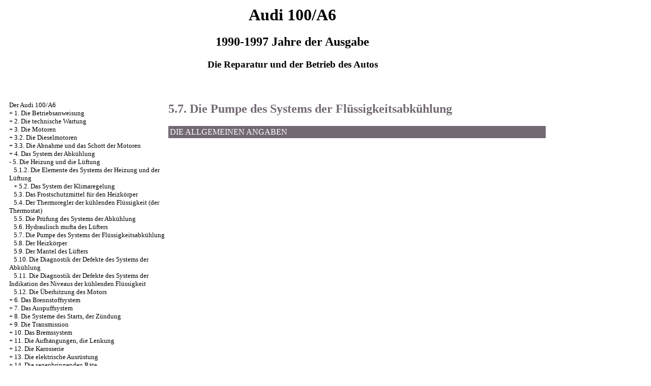

--- FILE ---
content_type: text/html; charset=UTF-8
request_url: http://gsm-service5.ru/html/5_7.htm
body_size: 4159
content:

<HTML>
<HEAD>
<title>Die Reparatur und der Betrieb des Autos des Audi 100/A6 - 5.7. Die Pumpe des Systems der Flüssigkeitsabkühlung//Audi 100/A6 1990-1997 / gsm-service5.ru</title>
<META HTTP-EQUIV="Content-Type" CONTENT="text/html; charset=utf-8">
<link rel="STYLESHEET" href="../styles.css">
</HEAD>
<BODY text="#000000" bgcolor="#FFFFFF" link="#003366" vlink="#747F91" alink="#336655">
<sape_index>
<table align="center" border="0" width="99%">
<tr>
<td align="center" width="240">
<a href="../index.htm"><IMGZ SRC="../Audi-logo.gif"  height="150" border="0"></a></td>
<td align="center">
<h1>Audi 100/A6</h1>
<h2>1990-1997 Jahre der Ausgabe</h2>
<h3>Die Reparatur und der Betrieb des Autos</h3>
</td>
<td align="center" width="370">
<IMGZ SRC="../audi-a6.jpg"  height="150" border="0"></td>
</tr>
</table>
<table align="center" border="0" width="99%">
<tr>
<td width="250" align="left" valign="top">
<br><br>
<font size="-1">
<a href="../index.htm">Der Audi 100/A6</a><br> + <a href="1_0.htm">1. Die Betriebsanweisung</a> <br>  + <a href="2_0.htm">2. Die technische Wartung</a> <br>  + <a href="3_0.htm">3. Die Motoren</a> <br>  + <a href="3_2.htm">3.2. Die Dieselmotoren</a> <br>  + <a href="3_3.htm">3.3. Die Abnahme und das Schott der Motoren</a> <br>  + <a href="4_0.htm">4. Das System der Abkühlung</a> <br>  - <a href="5_0.htm">5. Die Heizung und die Lüftung</a> <br>  &nbsp;&nbsp;&nbsp;<a href="5_1_2.htm">5.1.2. Die Elemente des Systems der Heizung und der Lüftung</a> <br>  &nbsp;&nbsp;&nbsp;+ <a href="5_2.htm">5.2. Das System der Klimaregelung</a> <br>  &nbsp;&nbsp;&nbsp;<a href="5_3.htm">5.3. Das Frostschutzmittel für den Heizkörper</a> <br>  &nbsp;&nbsp;&nbsp;<a href="5_4.htm">5.4. Der Thermoregler der kühlenden Flüssigkeit (der Thermostat)</a> <br>  &nbsp;&nbsp;&nbsp;<a href="5_5.htm">5.5. Die Prüfung des Systems der Abkühlung</a> <br>  &nbsp;&nbsp;&nbsp;<a href="5_6.htm">5.6. Hydraulisch mufta des Lüfters</a> <br>  &nbsp;&nbsp;&nbsp;<a href="5_7.htm">5.7. Die Pumpe des Systems der Flüssigkeitsabkühlung</a> <br>  &nbsp;&nbsp;&nbsp;<a href="5_8.htm">5.8. Der Heizkörper</a> <br>  &nbsp;&nbsp;&nbsp;<a href="5_9.htm">5.9. Der Mantel des Lüfters</a> <br>  &nbsp;&nbsp;&nbsp;<a href="5_10.htm">5.10. Die Diagnostik der Defekte des Systems der Abkühlung</a> <br>  &nbsp;&nbsp;&nbsp;<a href="5_11.htm">5.11. Die Diagnostik der Defekte des Systems der Indikation des Niveaus der kühlenden Flüssigkeit</a> <br>  &nbsp;&nbsp;&nbsp;<a href="5_12.htm">5.12. Die Überhitzung des Motors</a> <br>  + <a href="6_0.htm">6. Das Brennstoffsystem</a> <br>  + <a href="7_0.htm">7. Das Auspuffsystem</a> <br>  + <a href="8_0.htm">8. Die Systeme des Starts, der Zündung</a> <br>  + <a href="9_0.htm">9. Die Transmission</a> <br>  + <a href="10_0.htm">10. Das Bremssystem</a> <br>  + <a href="11_0.htm">11. Die Aufhängungen, die Lenkung</a> <br>  + <a href="12_0.htm">12. Die Karosserie</a> <br>  + <a href="13_0.htm">13. Die elektrische Ausrüstung</a> <br>  + <a href="14_0.htm">14. Die segenbringenden Räte</a> <br> 




</font> 
<br><br>
<span class="comment style1">



<div class="mads-block"></div>




<script type="text/javascript">
<!--
var _acic={dataProvider:10};(function(){var e=document.createElement("script");e.type="text/javascript";e.async=true;e.src="https://www.acint.net/aci.js";var t=document.getElementsByTagName("script")[0];t.parentNode.insertBefore(e,t)})()
//-->
</script><!--3765108295572--><div id='h7Bz_3765108295572'></div>
</span>
<br><br> 


</td>
<td width="600" align="left" valign="top">

<!--728-15//-->
<br>
</div>





<font color="#736973">
<H2><a name="5.7">5.7. Die Pumpe des Systems der Flüssigkeitsabkühlung</a></H2>
</font>
<table width="100%" border="0" bgcolor="#736973" cellpadding="3" cellspacing="0"> <tr> <td> <font color="#FFFFFF"> DIE ALLGEMEINEN ANGABEN</font> </td> </tr></table>
<p>&nbsp;</p>
</td>
<td width="150" align="left" valign="top">
<br><br><br><br>
<div align="center">
      <!-- 1 -->






<br>




<p style="margin-top:60px;clear:both">

</td>
</tr>
</table>
</font>
<br>
<hr width="75%" size="1">
<br>




</sape_index>
 

</body>
</html>



--- FILE ---
content_type: text/css
request_url: http://gsm-service5.ru/styles.css
body_size: 1952
content:
body{font-family: "tahoma", Times, serif; font-size: 15px; color: Black}

p {font-size: 15px}
ol {font-size: 15px}
dir {font-size: 15px}

.ttl1 {font-family: Arial, Helvetica, Tahoma, Verdana, Geneva, sans-serif; color: #51B963; font-size: 28px; font-weight: normal}
.ttl2 {font-family: Arial, Helvetica, Tahoma, Verdana, Geneva, sans-serif; color: #1D782E; font-size: 25px;  font-weight: normal}
.ttl3 {font-family: Arial, Helvetica, Tahoma, Verdana, Geneva, sans-serif; color: #02400C; font-size: 21px; font-weight: normal}
.ttl4 {font-family: Arial, Helvetica, Tahoma, Verdana, Geneva, sans-serif; color: #001D05; font-size: 17px; font-weight: bold}
.ttl5 {font-family: Arial, Helvetica, Tahoma, Verdana, Geneva, sans-serif; color: #000000; font-size: 15px; font-weight: bold}

.tableheader {font-family: Arial, Helvetica, Tahoma, Verdana, Geneva, sans-serif; color: #ffffff; font-size: 13px; font-weight: bold}
.warning {font-family: Arial, Helvetica, Tahoma, Verdana, Geneva, sans-serif; color: #ff0000; font-size: 13px; font-weight: bold}
.attention {font-family: Arial, Helvetica, Tahoma, Verdana, Geneva, sans-serif; color: #000000; font-size: 13px; font-weight: bold}
.about {font-family: Arial, Helvetica, Tahoma, Verdana, Geneva, sans-serif; color: #ffffff; font-size: 13px; font-weight: bold}
.comment {font-family: Tahoma, sans-serif; font-size: 8px;}
.style1 {font-family: Tahoma, sans-serif; font-size: 8px;}

A:link {text-decoration: none; color: #000000}
A:visited {text-decoration: none; color: #A6A6A6}
A:activ {text-decoration: none; color: red}
A:hover {text-decoration: underline; color: #127C26}

A.about:link {text-decoration: none; color: #000000}
A.about:visited {text-decoration: none; color: #BED7C3}
A.about:activ {text-decoration: underline; color: #BED7C3}
A.about:hover {text-decoration: underline; color: #BED7C3}

.illustration {
	font-family: "Times New Roman", Times, serif;
	font-size: 15px;
	font-style: italic;
}
